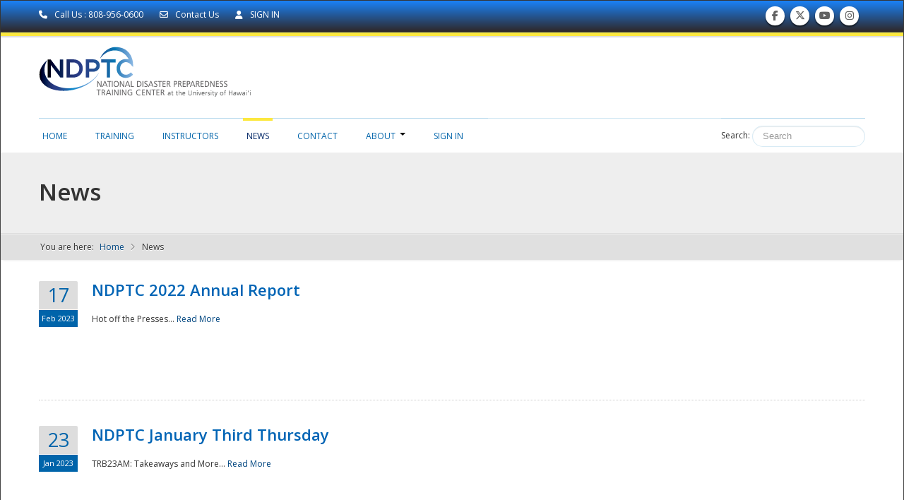

--- FILE ---
content_type: text/html; charset=utf-8
request_url: https://ndptc.hawaii.edu/news/?page=2&page=39&page=14&page=23&page=27&page=33&page=14&page=37&page=13&page=7&page=12&page=10&page=26&page=7&page=10&page=16&page=22&page=19&page=12&page=31&page=14&page=20&page=18&page=2&page=2&page=14&page=9&page=15&page=16&page=1&page=6&page=10&page=5
body_size: 31566
content:

<!DOCTYPE html>
<html lang="en">
<head>
    <meta charset="utf-8">
    <title>
        
        N D P T C :: National Disaster Preparedness Training Center/ Home
        
    </title>

    <meta name="viewport" content="width=device-width, initial-scale=1.0, maximum-scale=1.0, user-scalable=no">
    <meta name="apple-mobile-web-app-capable" content="yes">

    <link rel="shortcut icon" href="/static/img/favicon.ico">

    <link href="//netdna.bootstrapcdn.com/twitter-bootstrap/2.3.2/css/bootstrap-combined.min.css" rel="stylesheet">
    <link rel="stylesheet" href="/static/css/bootstrap-datetimepicker.min.css" />
    <link rel="stylesheet" href="/static/css/chosen.css" />

    <link href="https://fonts.googleapis.com/css?family=Open+Sans:400italic,600italic,800italic,400,600,800" rel="stylesheet">
    <script src="https://kit.fontawesome.com/09e1c58a55.js" crossorigin="anonymous"></script>

    <link href="/static/css/custom.css?v=30" media="screen, projection" rel="stylesheet" type="text/css" />
    <link href="/static/css/custom-responsive.css" media="screen, projection" rel="stylesheet" type="text/css" />
    <link href='https://fonts.googleapis.com/css?family=Cedarville+Cursive' rel='stylesheet' type='text/css'>
    <link href="/static/css/jquery-ui.css" rel="stylesheet">
    <!--<link href="/static/stylesheets/screen.css" media="screen, projection" rel="stylesheet" type="text/css" />-->
    <!--<link href="/static/stylesheets/print.css" media="print" rel="stylesheet" type="text/css" />-->
    <!--&lt;!&ndash;[if IE]>-->
        <!--<link href="/static/stylesheets/ie.css" media="screen, projection" rel="stylesheet" type="text/css" />-->
    <!--<![endif]&ndash;&gt;-->

    <!-- Le HTML5 shim, for IE6-8 support of HTML5 elements -->
    <!--[if lt IE 9]>
    <script src="https://html5shim.googlecode.com/svn/trunk/html5.js"></script>
    <![endif]-->
    <script src="https://ajax.googleapis.com/ajax/libs/jquery/1.11.0/jquery.min.js"></script>
    <script src="https://ajax.googleapis.com/ajax/libs/jqueryui/1.11.3/jquery-ui.min.js"></script>
    <script src="https://cdnjs.cloudflare.com/ajax/libs/proj4js/2.3.6/proj4.js"></script>
    <script src="https://code.highcharts.com/highcharts.js"></script>
    <script src="https://code.highcharts.com/highcharts-more.js"></script>
    <script src="https://code.highcharts.com/maps/modules/map.js"></script>
    <script src="https://code.highcharts.com/maps/modules/data.js"></script>
    <script src="https://code.highcharts.com/maps/modules/exporting.js"></script>
    <script src="https://code.highcharts.com/mapdata/countries/us/us-all.js"></script>
    <script src="https://code.highcharts.com/mapdata/countries/us/custom/us-all-territories.js"></script>
    <script src="https://code.highcharts.com/mapdata/countries/us/us-all.js"></script>
    <script src="https://code.highcharts.com/modules/drilldown.js"></script>
    <script src="/static/js/bootstrap-datetimepicker.min.js"></script>
    <script src="/static/js/chosen.jquery.min.js"></script>
    <script src="//netdna.bootstrapcdn.com/twitter-bootstrap/2.3.2/js/bootstrap.min.js"></script>

</head>

<body>
<div id="skiptocontent"><a href="#maincontent">skip to main content</a></div>
<a name="Skip to content" href="#content"></a>
<div id="wrapper" class="clearfix">
    <!-- start header -->
    <div id="header">
        <!-- start top-bar -->
        <div class="top-bar">
            <div class="slidedown collapse">
                <div class="contact-social container">
                    <div class="top-bar-contact pull-left phone-email">
                        <a href="tel:808-956-0600"><i class="fa fa-phone fa-inverse"></i>
                            Call Us : 808-956-0600
                        </a>
                        <a href="/contacts/#message-panel"><i class="fa fa-envelope-o"></i>
                            Contact Us
                        </a>
                        
                            <a href="/oidc/authenticate/"><i class="fa fa-user fa-inverse"></i>
                                SIGN IN
                            </a>
                        
                    </div>
                    <div class="pull-right top-bar-social">
                        <ul class="pull-left social">
                            <li class="facebook">
                                <a href="https://www.facebook.com/disasterctr" target="_blank" title="Find us on Facebook">
                                    Find us on Facebook
                                    <i class="fa fa-facebook" title="Find us on Facebook"></i>
                                </a>
                            </li>
                            <li class="twitter">
                                <a href="https://twitter.com/disasterCtr" target="_blank" title="Follow Us on Twitter">
                                    Follow us on Twitter
                                    <i class="fa-brands fa-x-twitter" title="Follow us on Twitter"></i>
                                </a>
                            </li>
                            <li class="youtube">
                                <a href="https://www.youtube.com/user/ndptc" target="_blank" title="Subscribe to our Youtube Channel">
                                    Subscribe to our Youtube Channel
                                    <i class="fa fa-youtube-play" title="Subscribe to our Youtube"></i>
                                </a>
                            </li>
                            <li class="instagram">
                                <a href="https://www.instagram.com/ndptc/" target="_blank" title="Follow us on Instagram">
                                    Follow us on Instagram
                                    <i class="fa fa-instagram" title="Follow us on Instagram"></i>
                                </a>
                            </li>
                        </ul>
                    </div>
                </div>
            </div>
        </div> <!-- /top-bar -->
        <!-- end top-bar -->
        <!-- start logo-area -->
        <div id="logo">
            <div class="container">
                <div class="topnav navbar-header">
                    <a class="navbar-toggle down-button" data-target=".slidedown" data-toggle="collapse"><i class="fa fa-angle-down"></i> </a>
                </div>
                <h1 id="title">
                    NDPTC - The National Disaster Preparedness Training Center at the University of Hawaii
                </h1>
            </div> <!-- /container -->
        </div>
    </div> <!-- /header -->
    <!-- end header -->
    <!-- start nav -->
    <div id="nav" class="clearfix">
        <div class="container">
            <ul id="main-nav" class="no-dots">
                <li
                    >
                    <a href="/" title="NDPTC Home Page">Home</a>
                </li>
                <li > <!-- class="dropdown-submenu active" -->
                    <a href="/training/landing-page" title="Training Options for Participants"> <!-- data-toggle="dropdown" -->
                        Training
                        <!--<span class="caret"></span>-->
                    </a>
                </li>
                <li >
                    <a href="/instructors" title="Instructor Features">Instructors</a>
                </li>
                <li class="active">
                    <a href="/news" title="News for NDPTC">News</a>
                </li>



                <li
                    >
                    <a href="/contacts" title="List of NDPTC Staff and their Contact Information">Contact</a>
                </li>
                <li class="dropdown-submenu ">
                    <a data-toggle="dropdown" href="">About<span class="caret"></span></a>

                    <ul class="dropdown-menu">
                        <li><a href="/about">About Us</a></li>
                        <li><a href="/faq" title="Frequently Asked Questions for Participants">FAQ</a></li>
                        <li><a href="/partners/" title="Partners">Partners</a></li>
                        <li><a href="/dashboards/course_and_year/" title="Dashboards">Dashboards</a></li>
                    </ul>
                </li>
                
                    <li >
                        <a href="/oidc/authenticate/" title="Sign in">Sign in</a>
                    </li>
                
                <li>
                    <form class="navbar-search form-inline" action="/search/" method="get">
                        <input type="hidden" name="csrfmiddlewaretoken" value="dz6G0b0P3bIwEgbcPAyJvy30aSRmU2hOOihtdvK9qXQ7wkAu5uRcogO5kNgmKxCk">
                        <label for="search">Search:</label>
                        <input id="search" class="search-query" name="q" type="text" placeholder="Search" >
                    </form>
                </li>
            </ul>
        </div> <!-- /container -->
    </div> <!-- /nav -->
    <!-- end nav -->
    
        <!-- start page-title -->
    <div id="page-title" class="bread-bottom">
        <div class="container">
            <h1>
News
</h1>
        </div>
    </div>
    <!-- end page-title -->
    

    
<div class="breadcrumb-area">
    <div class="container">
        <ul class="breadcrumb">
            <li>You are here:</li>
            <li><a href="/">Home</a></li>
            <li>News</li>
        </ul>
    </div>
</div>


    
    
    <!-- start content -->
    <div id="content" class="section">
        <div class="container">
            
                
            
            <div>
                <a id="maincontent"></a>
                
<div class="container">
    <div class="row">
        <div class="posts-block span12">
            
            <article class="news-article row">
                <div class="news-content-wrap span12">
                    <header class="news-header clearfix">
                        <div class="post-date">
                            <p class="day">
                                <strong>17</strong>
                                <span>Feb 2023</span>
                            </p>

                            <h2 class="content-title"><a href="/news/ndptc-2022-annual-report/">NDPTC 2022 Annual Report</a></h2>
                            <p>Hot off the Presses... <a href="/news/ndptc-2022-annual-report/">Read More</a> </p>
                        </div>
                    </header>
                    <div class="news-content">

                    </div>
                </div>
            </article>
            
            <hr class="row-divider"/>
            
            
            <article class="news-article row">
                <div class="news-content-wrap span12">
                    <header class="news-header clearfix">
                        <div class="post-date">
                            <p class="day">
                                <strong>23</strong>
                                <span>Jan 2023</span>
                            </p>

                            <h2 class="content-title"><a href="/news/ndpc-january-third-thursday/">NDPTC January Third Thursday</a></h2>
                            <p>TRB23AM: Takeaways and More... <a href="/news/ndpc-january-third-thursday/">Read More</a> </p>
                        </div>
                    </header>
                    <div class="news-content">

                    </div>
                </div>
            </article>
            
            <hr class="row-divider"/>
            
            
            <article class="news-article row">
                <div class="news-content-wrap span12">
                    <header class="news-header clearfix">
                        <div class="post-date">
                            <p class="day">
                                <strong>13</strong>
                                <span>Dec 2022</span>
                            </p>

                            <h2 class="content-title"><a href="/news/a-seminar-on-disaster-preparedness-quick-recovery-in-hawaii/">A Seminar on  Disaster Preparedness &amp; Quick Recovery in Hawaii</a></h2>
                            <p>Sponsored by the Japan-America Society of Hawaii, Keidanren USA, Consulate General of Japan in Honolulu, and the East-West Center... <a href="/news/a-seminar-on-disaster-preparedness-quick-recovery-in-hawaii/">Read More</a> </p>
                        </div>
                    </header>
                    <div class="news-content">

                    </div>
                </div>
            </article>
            
            <hr class="row-divider"/>
            
            
            <article class="news-article row">
                <div class="news-content-wrap span12">
                    <header class="news-header clearfix">
                        <div class="post-date">
                            <p class="day">
                                <strong>5</strong>
                                <span>Dec 2022</span>
                            </p>

                            <h2 class="content-title"><a href="/news/2023-primo-conference-request-for-proposals/">2023 PRiMO Conference Request for Proposals</a></h2>
                            <p>Proposal submission deadline is December 16, 2022... <a href="/news/2023-primo-conference-request-for-proposals/">Read More</a> </p>
                        </div>
                    </header>
                    <div class="news-content">

                    </div>
                </div>
            </article>
            
            <hr class="row-divider"/>
            
            
            <article class="news-article row">
                <div class="news-content-wrap span12">
                    <header class="news-header clearfix">
                        <div class="post-date">
                            <p class="day">
                                <strong>24</strong>
                                <span>Oct 2022</span>
                            </p>

                            <h2 class="content-title"><a href="/news/lsu-professor-dr-brian-wolshon-lecture-in-plan670/">LSU Professor, Dr. Brian Wolshon Lecture in Plan670</a></h2>
                            <p>Evacuation Planning... <a href="/news/lsu-professor-dr-brian-wolshon-lecture-in-plan670/">Read More</a> </p>
                        </div>
                    </header>
                    <div class="news-content">

                    </div>
                </div>
            </article>
            
            <hr class="row-divider"/>
            
            
            <article class="news-article row">
                <div class="news-content-wrap span12">
                    <header class="news-header clearfix">
                        <div class="post-date">
                            <p class="day">
                                <strong>7</strong>
                                <span>Sep 2022</span>
                            </p>

                            <h2 class="content-title"><a href="/news/ten-takeaways-from-the-pandemic-for-transportation-planners/">Ten Takeaways from the Pandemic for Transportation Planners</a></h2>
                            <p>Webinar hosted by CALTRANS DRISI featuring NDPTC Executive Director Dr.Karl Kim... <a href="/news/ten-takeaways-from-the-pandemic-for-transportation-planners/">Read More</a> </p>
                        </div>
                    </header>
                    <div class="news-content">

                    </div>
                </div>
            </article>
            
            <hr class="row-divider"/>
            
            
            <article class="news-article row">
                <div class="news-content-wrap span12">
                    <header class="news-header clearfix">
                        <div class="post-date">
                            <p class="day">
                                <strong>26</strong>
                                <span>Jul 2022</span>
                            </p>

                            <h2 class="content-title"><a href="/news/2022-webinar-4-global-sea-level-rise-observations-models-and-complications/">2022 Webinar #4 – Global Sea Level Rise: Observations, Models and Complications</a></h2>
                            <p>Pacific International Training Desk... <a href="/news/2022-webinar-4-global-sea-level-rise-observations-models-and-complications/">Read More</a> </p>
                        </div>
                    </header>
                    <div class="news-content">

                    </div>
                </div>
            </article>
            
            <hr class="row-divider"/>
            
            
            <article class="news-article row">
                <div class="news-content-wrap span12">
                    <header class="news-header clearfix">
                        <div class="post-date">
                            <p class="day">
                                <strong>20</strong>
                                <span>Jul 2022</span>
                            </p>

                            <h2 class="content-title"><a href="/news/building-back-better-transportation-recovery-challenges-from-the-2018-kauai-flooding-disaster/">Building Back Better: Transportation Recovery Challenges From the 2018 Kaua`i Flooding Disaster</a></h2>
                            <p>Just published... <a href="/news/building-back-better-transportation-recovery-challenges-from-the-2018-kauai-flooding-disaster/">Read More</a> </p>
                        </div>
                    </header>
                    <div class="news-content">

                    </div>
                </div>
            </article>
            
            <hr class="row-divider"/>
            
            
            <article class="news-article row">
                <div class="news-content-wrap span12">
                    <header class="news-header clearfix">
                        <div class="post-date">
                            <p class="day">
                                <strong>8</strong>
                                <span>Jul 2022</span>
                            </p>

                            <h2 class="content-title"><a href="/news/transportation-research-interdisciplinary-perspectives-trip-journal/">Transportation Research Interdisciplinary Perspectives (TRIP) Journal</a></h2>
                            <p>Citescore Metrics Increase... <a href="/news/transportation-research-interdisciplinary-perspectives-trip-journal/">Read More</a> </p>
                        </div>
                    </header>
                    <div class="news-content">

                    </div>
                </div>
            </article>
            
            <hr class="row-divider"/>
            
            
            <article class="news-article row">
                <div class="news-content-wrap span12">
                    <header class="news-header clearfix">
                        <div class="post-date">
                            <p class="day">
                                <strong>18</strong>
                                <span>Jun 2022</span>
                            </p>

                            <h2 class="content-title"><a href="/news/dispatches-from-the-field-the-2022-united-nations-global-platform-for-disaster-risk-reduction-in-bali-indonesia/">Dispatches from the field: The 2022 United Nations Global Platform for Disaster Risk Reduction in Bali, Indonesia</a></h2>
                            <p>Recently published in Transportation Research Interdisciplinary Perspectives... <a href="/news/dispatches-from-the-field-the-2022-united-nations-global-platform-for-disaster-risk-reduction-in-bali-indonesia/">Read More</a> </p>
                        </div>
                    </header>
                    <div class="news-content">

                    </div>
                </div>
            </article>
            
            
            <div class="news-pagination pagination pagination-centered">
                <ul>
                    <li class="">
                        <a
                        
                        href="?page=4&page=2&amp;page=39&amp;page=14&amp;page=23&amp;page=27&amp;page=33&amp;page=14&amp;page=37&amp;page=13&amp;page=7&amp;page=12&amp;page=10&amp;page=26&amp;page=7&amp;page=10&amp;page=16&amp;page=22&amp;page=19&amp;page=12&amp;page=31&amp;page=14&amp;page=20&amp;page=18&amp;page=2&amp;page=2&amp;page=14&amp;page=9&amp;page=15&amp;page=16&amp;page=1&amp;page=6&amp;page=10&amp;page=5"
                        >&lsaquo;&lsaquo;
                        </a>
                    </li>
                    
                    <li class="">
                        <a href="?page=1">1</a>
                    </li>
                    
                    <li class="">
                        <a href="?page=2">2</a>
                    </li>
                    
                    <li class="">
                        <a href="?page=3">3</a>
                    </li>
                    
                    <li class="">
                        <a href="?page=4">4</a>
                    </li>
                    
                    <li class="active">
                        <a href="?page=5">5</a>
                    </li>
                    
                    <li class="">
                        <a href="?page=6">6</a>
                    </li>
                    
                    <li class="">
                        <a href="?page=7">7</a>
                    </li>
                    
                    <li class="">
                        <a href="?page=8">8</a>
                    </li>
                    
                    <li class="">
                        <a href="?page=9">9</a>
                    </li>
                    
                    <li class="">
                        <a href="?page=10">10</a>
                    </li>
                    
                    <li class="">
                        <a href="?page=11">11</a>
                    </li>
                    
                    <li class="">
                        <a href="?page=12">12</a>
                    </li>
                    
                    <li class="">
                        <a href="?page=13">13</a>
                    </li>
                    
                    <li class="">
                        <a href="?page=14">14</a>
                    </li>
                    
                    <li class="">
                        <a href="?page=15">15</a>
                    </li>
                    
                    <li class="">
                        <a href="?page=16">16</a>
                    </li>
                    
                    <li class="">
                        <a href="?page=17">17</a>
                    </li>
                    
                    <li class="">
                        <a href="?page=18">18</a>
                    </li>
                    
                    <li class="">
                        <a href="?page=19">19</a>
                    </li>
                    
                    <li class="">
                        <a href="?page=20">20</a>
                    </li>
                    
                    <li class="">
                        <a href="?page=21">21</a>
                    </li>
                    
                    <li class="">
                        <a href="?page=22">22</a>
                    </li>
                    
                    <li class="">
                        <a href="?page=23">23</a>
                    </li>
                    
                    <li class="">
                        <a href="?page=24">24</a>
                    </li>
                    
                    <li class="">
                        <a href="?page=25">25</a>
                    </li>
                    
                    <li class="">
                        <a href="?page=26">26</a>
                    </li>
                    
                    <li class="">
                        <a href="?page=27">27</a>
                    </li>
                    
                    <li class="">
                        <a href="?page=28">28</a>
                    </li>
                    
                    <li class="">
                        <a href="?page=29">29</a>
                    </li>
                    
                    <li class="">
                        <a href="?page=30">30</a>
                    </li>
                    
                    <li class="">
                        <a href="?page=31">31</a>
                    </li>
                    
                    <li class="">
                        <a href="?page=32">32</a>
                    </li>
                    
                    <li class="">
                        <a href="?page=33">33</a>
                    </li>
                    
                    <li class="">
                        <a href="?page=34">34</a>
                    </li>
                    
                    <li class="">
                        <a href="?page=35">35</a>
                    </li>
                    
                    <li class="">
                        <a href="?page=36">36</a>
                    </li>
                    
                    <li class="">
                        <a href="?page=37">37</a>
                    </li>
                    
                    <li class="">
                        <a href="?page=38">38</a>
                    </li>
                    
                    <li class="">
                        <a href="?page=39">39</a>
                    </li>
                    
                    <li class="">
                        <a href="?page=40">40</a>
                    </li>
                    
                    <li class="">
                        <a href="?page=41">41</a>
                    </li>
                    
                    <li class="">
                        <a
                        
                        href="?page=6"
                        >&rsaquo;&rsaquo;
                        </a>
                    </li>
                </ul>
            </div>
        </div>
    </div>
</div>

        </div>
    </div>
    <div id="footer">
        <div class="container">
            <div class="row">
                <div class="span3">
                    <h3><span class="slash">//</span>About</h3>
                    <ul class="footer-nav no-dots">
                        <li><a href="/dashboards/course_and_year/">DASHBOARDS</a></li>
                        <li><a href="/partners">PARTNERS</a></li>
                        <li><a href="/about">ABOUT US</a></li>
                    </ul>
                </div>
                <div class="span5">
                    <h3><span class="slash">//</span>Socialize With Us</h3>

                    <p>NDPTC has a great interest in using social media for all stages of the disaster cycle.
                    Please visit our various social media outlets for news and updates about our center.</p>
                    <ul class="social social-icons-container">
                        <li>
                            <a class="social-icon-facebook" title="Find us on Facebook" target="_blank" href="https://www.facebook.com/disasterctr">
                                <i class="fa fa-facebook fa-3x"></i> Facebook
                            </a>
                        </li>
                        <li>
                            <a class="social-icon-twitter" title="Follow Us on Twitter" target="_blank" href="https://twitter.com/disasterCtr">
                                <i class="fa-brands fa-x-twitter fa-3x"></i> Twitter
                            </a>
                        </li>
                        <li>
                            <a class="social-icon-youtube" title="Subscribe to our Youtube Channel" target="_blank" href="https://www.youtube.com/user/ndptc">
                                <i class="fa fa-youtube-play fa-3x"></i> Youtube
                            </a>
                        </li>
                        <li>
                            <a class="social-icon-instagram" title="Follow Us on Instagram" target="_blank" href="https://www.instagram.com/ndptc/">
                                <i class="fa fa-instagram fa-3x"></i> Instagram
                            </a>
                        </li>
                    </ul>
                </div>
                <div class="span4">
                    <h3><span class="slash">//</span> Require an Alternate Format</h3>

                    <p>People requiring an alternate format, call 808-956-0600 for assistance or email us at <a href="/contacts/#message-panel"> ndptc-training@lists.hawaii.edu</a>.</p>
                </div>
            </div>
        </div>
    </div>
    <!-- start copyright -->
    <div id="copyright">
        <div class="container">
            <div class="row">
                <div id="rights" class="span7">
                    © 2010-2025 National Disaster Preparedness Training Center at the University of Hawai'i
                </div> <!-- /span6 -->
            </div> <!-- /row -->
        </div> <!-- /container -->
    </div>
    <!-- end copyright -->
    <a href="#" class="scrollup">
        <i class="fa fa-arrow-up"></i>
    </a>
</div>
<!-- /wrappper -->


<script>
    /*Mobile device topnav opener*/
    jQuery( ".down-button" ).click(function() {
        jQuery( ".down-button .icon-current" ).toggleClass("icon-angle-up icon-angle-down");
    });

    /*----------------------------------------------------*/
    /*	Scroll To Top Section
     /*----------------------------------------------------*/
    jQuery(document).ready(function () {

        jQuery(window).scroll(function () {
            if (jQuery(this).scrollTop() > 100) {
                jQuery('.scrollup').fadeIn();
            } else {
                jQuery('.scrollup').fadeOut();
            }
        });

        jQuery('.scrollup').click(function () {
            jQuery("html, body").animate({
                scrollTop: 0
            }, 600);
            return false;
        });

    });

    $(function () {
        responsiveNav();
    });

    function responsiveNav() {
        var html = '';

        var cloned = $('#main-nav > li').clone();

        var container = $('<div>', { id: 'responsive-nav' });
        var items = $('<ul>', { id: 'responsive-nav-items' });
        var trigger = $('<div>', { id: 'responsive-nav-trigger', text: 'Navigate...' });

        container.appendTo('#nav .container');
        items.appendTo(container);

        items.append(cloned);

        items.find('li').removeClass('dropdown');
        items.find('ul').removeClass('dropdown-menu');
        items.find('.caret').remove();

        items.append(html);

        trigger.bind('click', function (e) {
            items.slideToggle();
            trigger.toggleClass('open');
        });

        trigger.prependTo(container);
    }
</script>



</div>
</body>
<script>
  (function(i,s,o,g,r,a,m){i['GoogleAnalyticsObject']=r;i[r]=i[r]||function(){
  (i[r].q=i[r].q||[]).push(arguments)},i[r].l=1*new Date();a=s.createElement(o),
  m=s.getElementsByTagName(o)[0];a.async=1;a.src=g;m.parentNode.insertBefore(a,m)
  })(window,document,'script','//www.google-analytics.com/analytics.js','ga');

  ga('create', 'UA-42339914-1', 'hawaii.edu');
  ga('send', 'pageview');
</script>
</html>


--- FILE ---
content_type: text/css
request_url: https://ka-f.fontawesome.com/releases/v6.7.2/css/free-v5-font-face.min.css?token=09e1c58a55
body_size: -361
content:
/*!
 * Font Awesome Free 6.7.2 by @fontawesome - https://fontawesome.com
 * License - https://fontawesome.com/license/free (Icons: CC BY 4.0, Fonts: SIL OFL 1.1, Code: MIT License)
 * Copyright 2024 Fonticons, Inc.
 */@font-face{font-family:"Font Awesome 5 Brands";font-display:block;font-weight:400;src:url(../webfonts/free-fa-brands-400.woff2) format("woff2"),url(../webfonts/free-fa-brands-400.ttf) format("truetype")}@font-face{font-family:"Font Awesome 5 Free";font-display:block;font-weight:900;src:url(../webfonts/free-fa-solid-900.woff2) format("woff2"),url(../webfonts/free-fa-solid-900.ttf) format("truetype")}@font-face{font-family:"Font Awesome 5 Free";font-display:block;font-weight:400;src:url(../webfonts/free-fa-regular-400.woff2) format("woff2"),url(../webfonts/free-fa-regular-400.ttf) format("truetype")}